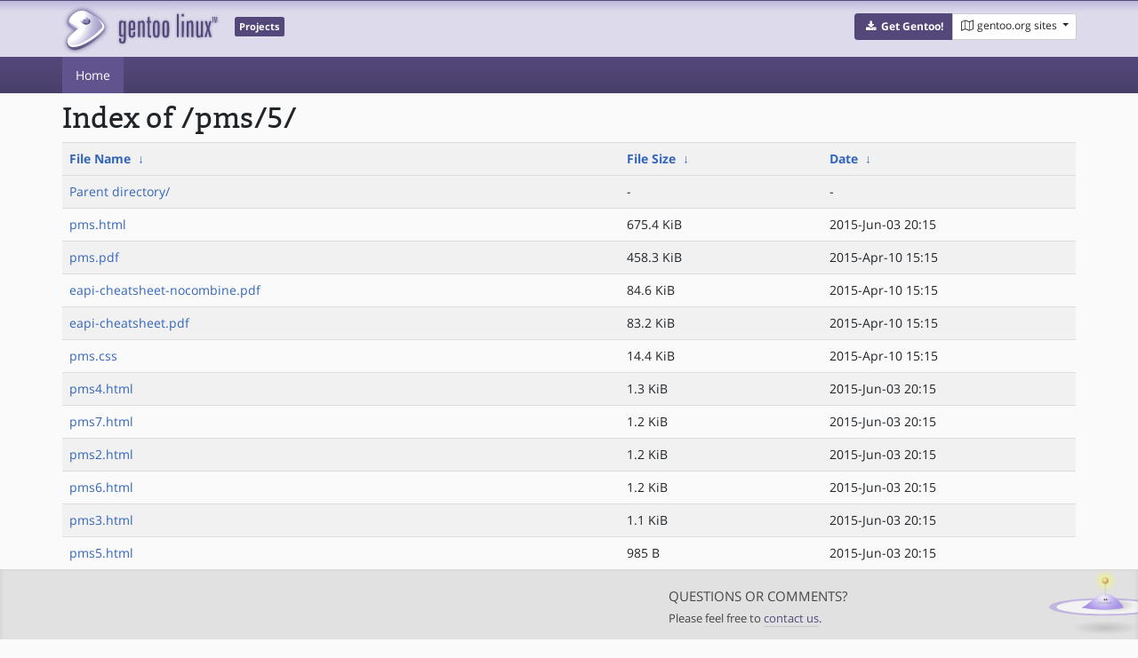

--- FILE ---
content_type: text/html; charset=UTF-8
request_url: https://projects.gentoo.org/pms/5/?C=S&O=D
body_size: 9638
content:
<!DOCTYPE html>
<html>
<head>
    <title>Gentoo Project File Hosting</title>

    <meta charset="utf-8">
    <meta name="viewport" content="width=device-width, initial-scale=1.0">
    <meta name="theme-color" content="#54487a">
    <link href="https://assets.gentoo.org/tyrian/v2/tyrian.min.css" rel="stylesheet" media="screen">
    <link rel="icon" href="https://www.gentoo.org/favicon.ico" type="image/x-icon">
    <style type="text/css">
        table {
            width: 100%;
        }

        tr:nth-child(odd) {
            background-color: #f1f1f1;
        }

        table>tbody>tr>td, table>tbody>tr>th, table>tfoot>tr>td,
        table>tfoot>tr>th, table>thead>tr>td, table>thead>tr>th {
            padding: 8px;
            line-height: 1.42857143;
            vertical-align: top;
            border-top: 1px solid #ddd;
        }
    </style>
</head>
<body>
<header>
    <div class="site-title">
        <div class="container">
            <div class="row justify-content-between">
                <div class="logo">
                    <a href="/" title="Back to the homepage" class="site-logo">
                        <img src="https://assets.gentoo.org/tyrian/v2/site-logo.png" alt="Gentoo" srcset="https://assets.gentoo.org/tyrian/v2/site-logo.svg">
                    </a>
                    <span class="site-label">Projects</span>
                </div>
                <div class="site-title-buttons">
                    <div class="btn-group btn-group-sm">
                        <a href="https://get.gentoo.org/" role="button" class="btn get-gentoo"><span class="fa fa-fw fa-download"></span>
                            <strong>Get Gentoo!</strong></a>
                        <div class="btn-group btn-group-sm">
                            <a class="btn gentoo-org-sites dropdown-toggle" data-toggle="dropdown" data-target="#" href="#">
                                <span class="fa fa-fw fa-map-o"></span> <span class="d-none d-sm-inline">gentoo.org sites</span>
                                <span class="caret"></span>
                            </a>
                            <div class="dropdown-menu dropdown-menu-right">
                                <a class="dropdown-item" href="https://www.gentoo.org/" title="Main Gentoo website"><span class="fa fa-home fa-fw"></span>
                                    gentoo.org</a>
                                <a class="dropdown-item" href="https://wiki.gentoo.org/" title="Find and contribute documentation"><span class="fa fa-file-text-o fa-fw"></span>
                                    Wiki</a>
                                <a class="dropdown-item" href="https://bugs.gentoo.org/" title="Report issues and find common issues"><span class="fa fa-bug fa-fw"></span>
                                    Bugs</a>
                                <a class="dropdown-item" href="https://forums.gentoo.org/" title="Discuss with the community"><span class="fa fa-comments-o fa-fw"></span>
                                    Forums</a>
                                <a class="dropdown-item" href="https://packages.gentoo.org/" title="Find software for your Gentoo"><span class="fa fa-hdd-o fa-fw"></span>
                                    Packages</a>
                                <div class="dropdown-divider"></div>
                                <a class="dropdown-item" href="https://planet.gentoo.org/" title="Find out what's going on in the developer community"><span class="fa fa-rss fa-fw"></span>
                                    Planet</a>
                                <a class="dropdown-item" href="https://archives.gentoo.org/" title="Read up on past discussions"><span class="fa fa-archive fa-fw"></span>
                                    Archives</a>
                                <a class="dropdown-item" href="https://sources.gentoo.org/" title="Browse our source code"><span class="fa fa-code fa-fw"></span>
                                    Sources</a>
                                <div class="dropdown-divider"></div>
                                <a class="dropdown-item" href="https://infra-status.gentoo.org/" title="Get updates on the services provided by Gentoo"><span class="fa fa-server fa-fw"></span>
                                    Infra Status</a>
                            </div>
                        </div>
                    </div>
                </div>
            </div>
        </div>
    </div>
    <nav class="tyrian-navbar navbar navbar-dark navbar-expand-lg bg-primary" role="navigation">
        <div class="container">
            <div class="navbar-header">
                <button class="navbar-toggler" type="button" data-toggle="collapse" data-target="#navbar-main-collapse" aria-controls="navbar-main-collapse" aria-expanded="false" aria-label="Toggle navigation">
                    <span class="navbar-toggler-icon"></span>
                </button>
            </div>
            <div class="collapse navbar-collapse navbar-main-collapse" id="navbar-main-collapse">
                <ul class="navbar-nav mr-auto">
                    <li class="nav-item active"><a class="nav-link" href="/">Home</a></li>
                </ul>
            </div>
        </div>
    </nav>
</header>

<div class="container">
    <div class="row">
        <div class="col-md-12">
            <h1 class="first-header">Index of
/pms/5/</h1>
<table id="list"><thead><tr><th style="width:55%"><a href="?C=N&amp;O=A">File Name</a>&nbsp;<a href="?C=N&amp;O=D">&nbsp;&darr;&nbsp;</a></th><th style="width:20%"><a href="?C=S&amp;O=A">File Size</a>&nbsp;<a href="?C=S&amp;O=D">&nbsp;&darr;&nbsp;</a></th><th style="width:25%"><a href="?C=M&amp;O=A">Date</a>&nbsp;<a href="?C=M&amp;O=D">&nbsp;&darr;&nbsp;</a></th></tr></thead>
<tbody><tr><td class="link"><a href="../?C=S&amp;O=D">Parent directory/</a></td><td class="size">-</td><td class="date">-</td></tr>
<tr><td class="link"><a href="pms.html" title="pms.html">pms.html</a></td><td class="size">675.4 KiB</td><td class="date">2015-Jun-03 20:15</td></tr>
<tr><td class="link"><a href="pms.pdf" title="pms.pdf">pms.pdf</a></td><td class="size">458.3 KiB</td><td class="date">2015-Apr-10 15:15</td></tr>
<tr><td class="link"><a href="eapi-cheatsheet-nocombine.pdf" title="eapi-cheatsheet-nocombine.pdf">eapi-cheatsheet-nocombine.pdf</a></td><td class="size">84.6 KiB</td><td class="date">2015-Apr-10 15:15</td></tr>
<tr><td class="link"><a href="eapi-cheatsheet.pdf" title="eapi-cheatsheet.pdf">eapi-cheatsheet.pdf</a></td><td class="size">83.2 KiB</td><td class="date">2015-Apr-10 15:15</td></tr>
<tr><td class="link"><a href="pms.css" title="pms.css">pms.css</a></td><td class="size">14.4 KiB</td><td class="date">2015-Apr-10 15:15</td></tr>
<tr><td class="link"><a href="pms4.html" title="pms4.html">pms4.html</a></td><td class="size">1.3 KiB</td><td class="date">2015-Jun-03 20:15</td></tr>
<tr><td class="link"><a href="pms7.html" title="pms7.html">pms7.html</a></td><td class="size">1.2 KiB</td><td class="date">2015-Jun-03 20:15</td></tr>
<tr><td class="link"><a href="pms2.html" title="pms2.html">pms2.html</a></td><td class="size">1.2 KiB</td><td class="date">2015-Jun-03 20:15</td></tr>
<tr><td class="link"><a href="pms6.html" title="pms6.html">pms6.html</a></td><td class="size">1.2 KiB</td><td class="date">2015-Jun-03 20:15</td></tr>
<tr><td class="link"><a href="pms3.html" title="pms3.html">pms3.html</a></td><td class="size">1.1 KiB</td><td class="date">2015-Jun-03 20:15</td></tr>
<tr><td class="link"><a href="pms5.html" title="pms5.html">pms5.html</a></td><td class="size">985 B</td><td class="date">2015-Jun-03 20:15</td></tr>
</tbody></table></div>
</div>
</div>

<footer>
    <div class="container">
        <div class="row">
            <div class="col-xs-12 col-md-offset-2 col-md-7">

            </div>
            <div class="col-xs-12 col-md-3">
                <h3 class="footerhead">Questions or comments?</h3>
                Please feel free to <a href="mailto:infra@gentoo.org">contact us</a>.
            </div>
        </div>
        <div class="row">
            <div class="col-xs-3 col-md-2">
                <ul class="footerlinks three-icons">
                    <li><a href="http://twitter.com/gentoo" title="@Gentoo on Twitter"><span class="fa fa-twitter fa-fw"></span></a></li>
                    <li><a href="https://plus.google.com/+Gentoo" title="+Gentoo on Google+"><span class="fa fa-google-plus fa-fw"></span></a></li>
                    <li><a href="https://www.facebook.com/gentoo.org" title="Gentoo on Facebook"><span class="fa fa-facebook fa-fw"></span></a></li>
                </ul>
            </div>
            <div class="col-xs-9 col-md-9">
                <strong>&copy; 2001&ndash;2026 Gentoo Authors</strong><br>
                <small>
                    Gentoo is a trademark of the Gentoo Foundation, Inc. and of Förderverein Gentoo e.V.
                    The contents of this document, unless otherwise expressly stated, are licensed under the
                    <a href="http://creativecommons.org/licenses/by-sa/4.0/" rel="license">CC-BY-SA-4.0</a> license.
                    The <a href="http://www.gentoo.org/main/en/name-logo.xml">Gentoo Name and Logo Usage Guidelines</a> apply.
                </small>
            </div>
        </div>
    </div>
</footer>

<script src="https://assets.gentoo.org/tyrian/v2/jquery-3.3.slim.js"></script>
<script src="https://assets.gentoo.org/tyrian/v2/popper.min.js"></script>
<script src="https://assets.gentoo.org/tyrian/v2/bootstrap.min.js"></script>

</body>
</html>
